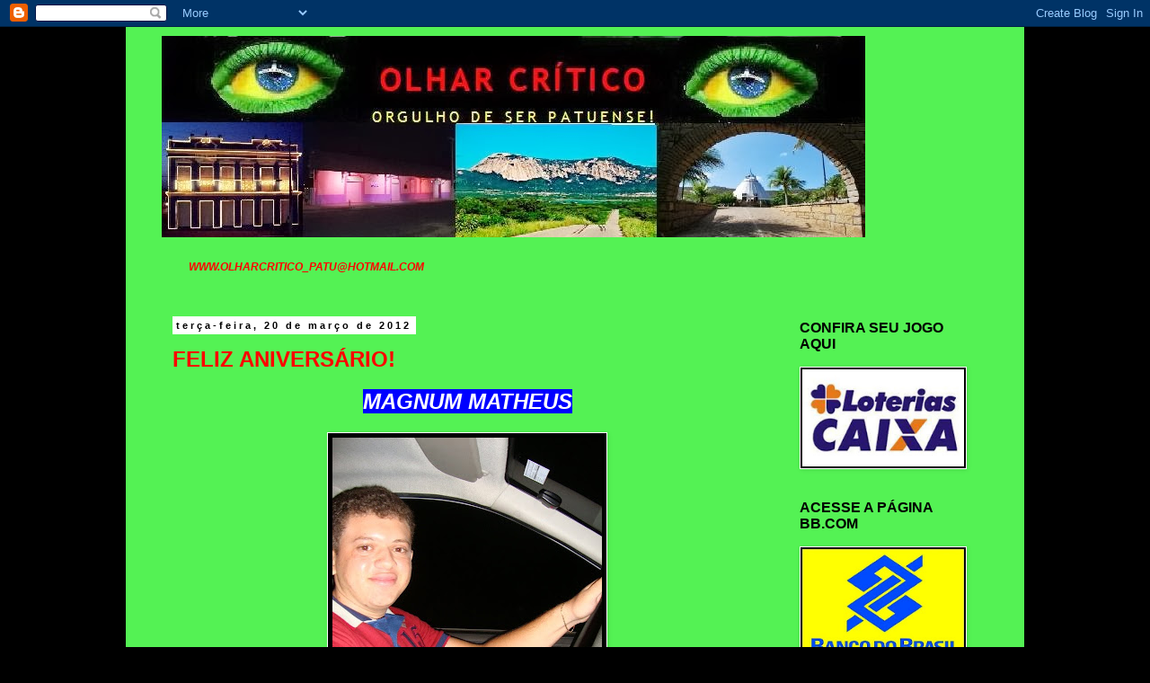

--- FILE ---
content_type: text/html; charset=UTF-8
request_url: https://olharcritico-patu.blogspot.com/2012/03/feliz-aniversario_20.html
body_size: 14388
content:
<!DOCTYPE html>
<html class='v2' dir='ltr' lang='pt-BR'>
<head>
<link href='https://www.blogger.com/static/v1/widgets/335934321-css_bundle_v2.css' rel='stylesheet' type='text/css'/>
<meta content='width=1100' name='viewport'/>
<meta content='text/html; charset=UTF-8' http-equiv='Content-Type'/>
<meta content='blogger' name='generator'/>
<link href='https://olharcritico-patu.blogspot.com/favicon.ico' rel='icon' type='image/x-icon'/>
<link href='http://olharcritico-patu.blogspot.com/2012/03/feliz-aniversario_20.html' rel='canonical'/>
<link rel="alternate" type="application/atom+xml" title="OLHAR CRÍTICO - Atom" href="https://olharcritico-patu.blogspot.com/feeds/posts/default" />
<link rel="alternate" type="application/rss+xml" title="OLHAR CRÍTICO - RSS" href="https://olharcritico-patu.blogspot.com/feeds/posts/default?alt=rss" />
<link rel="service.post" type="application/atom+xml" title="OLHAR CRÍTICO - Atom" href="https://www.blogger.com/feeds/3355490731839242070/posts/default" />

<link rel="alternate" type="application/atom+xml" title="OLHAR CRÍTICO - Atom" href="https://olharcritico-patu.blogspot.com/feeds/9165787620677484372/comments/default" />
<!--Can't find substitution for tag [blog.ieCssRetrofitLinks]-->
<link href='https://blogger.googleusercontent.com/img/b/R29vZ2xl/AVvXsEjQZECtDsXIkZxuUxqXGKZXxZ_TCdiE8dht729dqMsQIGzAvBHYYlNsfUhburAbHvSpxwpz1mG03_1Cr-jboC5JVQZrwb-3UnqbTk7D7fgEsfqHGKgwcPcedV5EDhABnmOkdjMGPzwbEPLM/s400/magnum1.jpg' rel='image_src'/>
<meta content='http://olharcritico-patu.blogspot.com/2012/03/feliz-aniversario_20.html' property='og:url'/>
<meta content='FELIZ ANIVERSÁRIO!' property='og:title'/>
<meta content='MAGNUM MATHEUS﻿   PARABÉNS!  ' property='og:description'/>
<meta content='https://blogger.googleusercontent.com/img/b/R29vZ2xl/AVvXsEjQZECtDsXIkZxuUxqXGKZXxZ_TCdiE8dht729dqMsQIGzAvBHYYlNsfUhburAbHvSpxwpz1mG03_1Cr-jboC5JVQZrwb-3UnqbTk7D7fgEsfqHGKgwcPcedV5EDhABnmOkdjMGPzwbEPLM/w1200-h630-p-k-no-nu/magnum1.jpg' property='og:image'/>
<title>OLHAR CRÍTICO: FELIZ ANIVERSÁRIO!</title>
<style id='page-skin-1' type='text/css'><!--
/*
-----------------------------------------------
Blogger Template Style
Name:     Simple
Designer: Blogger
URL:      www.blogger.com
----------------------------------------------- */
/* Content
----------------------------------------------- */
body {
font: normal normal 12px 'Trebuchet MS', Trebuchet, Verdana, sans-serif;
color: #ff0000;
background: #000000 none repeat scroll top left;
padding: 0 0 0 0;
}
html body .region-inner {
min-width: 0;
max-width: 100%;
width: auto;
}
h2 {
font-size: 22px;
}
a:link {
text-decoration:none;
color: #000000;
}
a:visited {
text-decoration:none;
color: #888888;
}
a:hover {
text-decoration:underline;
color: #33aaff;
}
.body-fauxcolumn-outer .fauxcolumn-inner {
background: transparent none repeat scroll top left;
_background-image: none;
}
.body-fauxcolumn-outer .cap-top {
position: absolute;
z-index: 1;
height: 400px;
width: 100%;
}
.body-fauxcolumn-outer .cap-top .cap-left {
width: 100%;
background: transparent none repeat-x scroll top left;
_background-image: none;
}
.content-outer {
-moz-box-shadow: 0 0 0 rgba(0, 0, 0, .15);
-webkit-box-shadow: 0 0 0 rgba(0, 0, 0, .15);
-goog-ms-box-shadow: 0 0 0 #333333;
box-shadow: 0 0 0 rgba(0, 0, 0, .15);
margin-bottom: 1px;
}
.content-inner {
padding: 10px 40px;
}
.content-inner {
background-color: #54f254;
}
/* Header
----------------------------------------------- */
.header-outer {
background: transparent none repeat-x scroll 0 -400px;
_background-image: none;
}
.Header h1 {
font: normal normal 40px 'Trebuchet MS',Trebuchet,Verdana,sans-serif;
color: #ff0000;
text-shadow: 0 0 0 rgba(0, 0, 0, .2);
}
.Header h1 a {
color: #ff0000;
}
.Header .description {
font-size: 18px;
color: #000000;
}
.header-inner .Header .titlewrapper {
padding: 22px 0;
}
.header-inner .Header .descriptionwrapper {
padding: 0 0;
}
/* Tabs
----------------------------------------------- */
.tabs-inner .section:first-child {
border-top: 0 solid #dddddd;
}
.tabs-inner .section:first-child ul {
margin-top: -1px;
border-top: 1px solid #dddddd;
border-left: 1px solid #dddddd;
border-right: 1px solid #dddddd;
}
.tabs-inner .widget ul {
background: transparent none repeat-x scroll 0 -800px;
_background-image: none;
border-bottom: 1px solid #dddddd;
margin-top: 0;
margin-left: -30px;
margin-right: -30px;
}
.tabs-inner .widget li a {
display: inline-block;
padding: .6em 1em;
font: normal normal 12px 'Trebuchet MS', Trebuchet, Verdana, sans-serif;
color: #f27171;
border-left: 1px solid #54f254;
border-right: 1px solid #dddddd;
}
.tabs-inner .widget li:first-child a {
border-left: none;
}
.tabs-inner .widget li.selected a, .tabs-inner .widget li a:hover {
color: #000000;
background-color: #eeeeee;
text-decoration: none;
}
/* Columns
----------------------------------------------- */
.main-outer {
border-top: 0 solid transparent;
}
.fauxcolumn-left-outer .fauxcolumn-inner {
border-right: 1px solid transparent;
}
.fauxcolumn-right-outer .fauxcolumn-inner {
border-left: 1px solid transparent;
}
/* Headings
----------------------------------------------- */
div.widget > h2,
div.widget h2.title {
margin: 0 0 1em 0;
font: normal bold 16px 'Trebuchet MS',Trebuchet,Verdana,sans-serif;
color: #000000;
}
/* Widgets
----------------------------------------------- */
.widget .zippy {
color: #ff0000;
text-shadow: 2px 2px 1px rgba(0, 0, 0, .1);
}
.widget .popular-posts ul {
list-style: none;
}
/* Posts
----------------------------------------------- */
h2.date-header {
font: normal bold 11px Arial, Tahoma, Helvetica, FreeSans, sans-serif;
}
.date-header span {
background-color: #ffffff;
color: #000000;
padding: 0.4em;
letter-spacing: 3px;
margin: inherit;
}
.main-inner {
padding-top: 35px;
padding-bottom: 65px;
}
.main-inner .column-center-inner {
padding: 0 0;
}
.main-inner .column-center-inner .section {
margin: 0 1em;
}
.post {
margin: 0 0 45px 0;
}
h3.post-title, .comments h4 {
font: normal bold 24px Verdana, Geneva, sans-serif;
margin: .75em 0 0;
}
.post-body {
font-size: 110%;
line-height: 1.4;
position: relative;
}
.post-body img, .post-body .tr-caption-container, .Profile img, .Image img,
.BlogList .item-thumbnail img {
padding: 2px;
background: #000000;
border: 1px solid #ffffff;
-moz-box-shadow: 1px 1px 5px rgba(0, 0, 0, .1);
-webkit-box-shadow: 1px 1px 5px rgba(0, 0, 0, .1);
box-shadow: 1px 1px 5px rgba(0, 0, 0, .1);
}
.post-body img, .post-body .tr-caption-container {
padding: 5px;
}
.post-body .tr-caption-container {
color: #000000;
}
.post-body .tr-caption-container img {
padding: 0;
background: transparent;
border: none;
-moz-box-shadow: 0 0 0 rgba(0, 0, 0, .1);
-webkit-box-shadow: 0 0 0 rgba(0, 0, 0, .1);
box-shadow: 0 0 0 rgba(0, 0, 0, .1);
}
.post-header {
margin: 0 0 1.5em;
line-height: 1.6;
font-size: 90%;
}
.post-footer {
margin: 20px -2px 0;
padding: 5px 10px;
color: #000000;
background-color: #eeeeee;
border-bottom: 1px solid #5421bb;
line-height: 1.6;
font-size: 90%;
}
#comments .comment-author {
padding-top: 1.5em;
border-top: 1px solid transparent;
background-position: 0 1.5em;
}
#comments .comment-author:first-child {
padding-top: 0;
border-top: none;
}
.avatar-image-container {
margin: .2em 0 0;
}
#comments .avatar-image-container img {
border: 1px solid #ffffff;
}
/* Comments
----------------------------------------------- */
.comments .comments-content .icon.blog-author {
background-repeat: no-repeat;
background-image: url([data-uri]);
}
.comments .comments-content .loadmore a {
border-top: 1px solid #ff0000;
border-bottom: 1px solid #ff0000;
}
.comments .comment-thread.inline-thread {
background-color: #eeeeee;
}
.comments .continue {
border-top: 2px solid #ff0000;
}
/* Accents
---------------------------------------------- */
.section-columns td.columns-cell {
border-left: 1px solid transparent;
}
.blog-pager {
background: transparent url(//www.blogblog.com/1kt/simple/paging_dot.png) repeat-x scroll top center;
}
.blog-pager-older-link, .home-link,
.blog-pager-newer-link {
background-color: #54f254;
padding: 5px;
}
.footer-outer {
border-top: 1px dashed #bbbbbb;
}
/* Mobile
----------------------------------------------- */
body.mobile  {
background-size: auto;
}
.mobile .body-fauxcolumn-outer {
background: transparent none repeat scroll top left;
}
.mobile .body-fauxcolumn-outer .cap-top {
background-size: 100% auto;
}
.mobile .content-outer {
-webkit-box-shadow: 0 0 3px rgba(0, 0, 0, .15);
box-shadow: 0 0 3px rgba(0, 0, 0, .15);
}
.mobile .tabs-inner .widget ul {
margin-left: 0;
margin-right: 0;
}
.mobile .post {
margin: 0;
}
.mobile .main-inner .column-center-inner .section {
margin: 0;
}
.mobile .date-header span {
padding: 0.1em 10px;
margin: 0 -10px;
}
.mobile h3.post-title {
margin: 0;
}
.mobile .blog-pager {
background: transparent none no-repeat scroll top center;
}
.mobile .footer-outer {
border-top: none;
}
.mobile .main-inner, .mobile .footer-inner {
background-color: #54f254;
}
.mobile-index-contents {
color: #ff0000;
}
.mobile-link-button {
background-color: #000000;
}
.mobile-link-button a:link, .mobile-link-button a:visited {
color: #ffffff;
}
.mobile .tabs-inner .section:first-child {
border-top: none;
}
.mobile .tabs-inner .PageList .widget-content {
background-color: #eeeeee;
color: #000000;
border-top: 1px solid #dddddd;
border-bottom: 1px solid #dddddd;
}
.mobile .tabs-inner .PageList .widget-content .pagelist-arrow {
border-left: 1px solid #dddddd;
}

--></style>
<style id='template-skin-1' type='text/css'><!--
body {
min-width: 1000px;
}
.content-outer, .content-fauxcolumn-outer, .region-inner {
min-width: 1000px;
max-width: 1000px;
_width: 1000px;
}
.main-inner .columns {
padding-left: 0px;
padding-right: 240px;
}
.main-inner .fauxcolumn-center-outer {
left: 0px;
right: 240px;
/* IE6 does not respect left and right together */
_width: expression(this.parentNode.offsetWidth -
parseInt("0px") -
parseInt("240px") + 'px');
}
.main-inner .fauxcolumn-left-outer {
width: 0px;
}
.main-inner .fauxcolumn-right-outer {
width: 240px;
}
.main-inner .column-left-outer {
width: 0px;
right: 100%;
margin-left: -0px;
}
.main-inner .column-right-outer {
width: 240px;
margin-right: -240px;
}
#layout {
min-width: 0;
}
#layout .content-outer {
min-width: 0;
width: 800px;
}
#layout .region-inner {
min-width: 0;
width: auto;
}
body#layout div.add_widget {
padding: 8px;
}
body#layout div.add_widget a {
margin-left: 32px;
}
--></style>
<link href='https://www.blogger.com/dyn-css/authorization.css?targetBlogID=3355490731839242070&amp;zx=ecbc3f8a-e4fe-4c34-a2d7-37addf76aa35' media='none' onload='if(media!=&#39;all&#39;)media=&#39;all&#39;' rel='stylesheet'/><noscript><link href='https://www.blogger.com/dyn-css/authorization.css?targetBlogID=3355490731839242070&amp;zx=ecbc3f8a-e4fe-4c34-a2d7-37addf76aa35' rel='stylesheet'/></noscript>
<meta name='google-adsense-platform-account' content='ca-host-pub-1556223355139109'/>
<meta name='google-adsense-platform-domain' content='blogspot.com'/>

</head>
<body class='loading variant-simplysimple'>
<div class='navbar section' id='navbar' name='Navbar'><div class='widget Navbar' data-version='1' id='Navbar1'><script type="text/javascript">
    function setAttributeOnload(object, attribute, val) {
      if(window.addEventListener) {
        window.addEventListener('load',
          function(){ object[attribute] = val; }, false);
      } else {
        window.attachEvent('onload', function(){ object[attribute] = val; });
      }
    }
  </script>
<div id="navbar-iframe-container"></div>
<script type="text/javascript" src="https://apis.google.com/js/platform.js"></script>
<script type="text/javascript">
      gapi.load("gapi.iframes:gapi.iframes.style.bubble", function() {
        if (gapi.iframes && gapi.iframes.getContext) {
          gapi.iframes.getContext().openChild({
              url: 'https://www.blogger.com/navbar/3355490731839242070?po\x3d9165787620677484372\x26origin\x3dhttps://olharcritico-patu.blogspot.com',
              where: document.getElementById("navbar-iframe-container"),
              id: "navbar-iframe"
          });
        }
      });
    </script><script type="text/javascript">
(function() {
var script = document.createElement('script');
script.type = 'text/javascript';
script.src = '//pagead2.googlesyndication.com/pagead/js/google_top_exp.js';
var head = document.getElementsByTagName('head')[0];
if (head) {
head.appendChild(script);
}})();
</script>
</div></div>
<div class='body-fauxcolumns'>
<div class='fauxcolumn-outer body-fauxcolumn-outer'>
<div class='cap-top'>
<div class='cap-left'></div>
<div class='cap-right'></div>
</div>
<div class='fauxborder-left'>
<div class='fauxborder-right'></div>
<div class='fauxcolumn-inner'>
</div>
</div>
<div class='cap-bottom'>
<div class='cap-left'></div>
<div class='cap-right'></div>
</div>
</div>
</div>
<div class='content'>
<div class='content-fauxcolumns'>
<div class='fauxcolumn-outer content-fauxcolumn-outer'>
<div class='cap-top'>
<div class='cap-left'></div>
<div class='cap-right'></div>
</div>
<div class='fauxborder-left'>
<div class='fauxborder-right'></div>
<div class='fauxcolumn-inner'>
</div>
</div>
<div class='cap-bottom'>
<div class='cap-left'></div>
<div class='cap-right'></div>
</div>
</div>
</div>
<div class='content-outer'>
<div class='content-cap-top cap-top'>
<div class='cap-left'></div>
<div class='cap-right'></div>
</div>
<div class='fauxborder-left content-fauxborder-left'>
<div class='fauxborder-right content-fauxborder-right'></div>
<div class='content-inner'>
<header>
<div class='header-outer'>
<div class='header-cap-top cap-top'>
<div class='cap-left'></div>
<div class='cap-right'></div>
</div>
<div class='fauxborder-left header-fauxborder-left'>
<div class='fauxborder-right header-fauxborder-right'></div>
<div class='region-inner header-inner'>
<div class='header section' id='header' name='Cabeçalho'><div class='widget Header' data-version='1' id='Header1'>
<div id='header-inner'>
<a href='https://olharcritico-patu.blogspot.com/' style='display: block'>
<img alt='OLHAR CRÍTICO' height='224px; ' id='Header1_headerimg' src='https://blogger.googleusercontent.com/img/b/R29vZ2xl/AVvXsEg_rkXxVtO7hr2CFaHbnlGn0F7XZPk4oO5vsggsOMb2llQc5FtrvHss28NEBL5phVYVQbpDm_CiMncuGdluICbArafeMqvTgfazSWOk9GdqRHToWFVX_lvMxRvtTOREe47HV1aTk7IybAM/s1600/ADUTORA1.jpg' style='display: block' width='783px; '/>
</a>
<div class='descriptionwrapper'>
<p class='description'><span>
</span></p>
</div>
</div>
</div></div>
</div>
</div>
<div class='header-cap-bottom cap-bottom'>
<div class='cap-left'></div>
<div class='cap-right'></div>
</div>
</div>
</header>
<div class='tabs-outer'>
<div class='tabs-cap-top cap-top'>
<div class='cap-left'></div>
<div class='cap-right'></div>
</div>
<div class='fauxborder-left tabs-fauxborder-left'>
<div class='fauxborder-right tabs-fauxborder-right'></div>
<div class='region-inner tabs-inner'>
<div class='tabs section' id='crosscol' name='Entre colunas'><div class='widget Text' data-version='1' id='Text2'>
<h2 class='title'>CONTATO:</h2>
<div class='widget-content'>
<a href="http://www.OLHARCRITICO_PATU@hotmail.com/"><strong><span style="color:#ff0000;"><em>WWW.OLHARCRITICO_PATU@HOTMAIL.COM</em></span></strong></a><br/><br/>
</div>
<div class='clear'></div>
</div></div>
<div class='tabs no-items section' id='crosscol-overflow' name='Cross-Column 2'></div>
</div>
</div>
<div class='tabs-cap-bottom cap-bottom'>
<div class='cap-left'></div>
<div class='cap-right'></div>
</div>
</div>
<div class='main-outer'>
<div class='main-cap-top cap-top'>
<div class='cap-left'></div>
<div class='cap-right'></div>
</div>
<div class='fauxborder-left main-fauxborder-left'>
<div class='fauxborder-right main-fauxborder-right'></div>
<div class='region-inner main-inner'>
<div class='columns fauxcolumns'>
<div class='fauxcolumn-outer fauxcolumn-center-outer'>
<div class='cap-top'>
<div class='cap-left'></div>
<div class='cap-right'></div>
</div>
<div class='fauxborder-left'>
<div class='fauxborder-right'></div>
<div class='fauxcolumn-inner'>
</div>
</div>
<div class='cap-bottom'>
<div class='cap-left'></div>
<div class='cap-right'></div>
</div>
</div>
<div class='fauxcolumn-outer fauxcolumn-left-outer'>
<div class='cap-top'>
<div class='cap-left'></div>
<div class='cap-right'></div>
</div>
<div class='fauxborder-left'>
<div class='fauxborder-right'></div>
<div class='fauxcolumn-inner'>
</div>
</div>
<div class='cap-bottom'>
<div class='cap-left'></div>
<div class='cap-right'></div>
</div>
</div>
<div class='fauxcolumn-outer fauxcolumn-right-outer'>
<div class='cap-top'>
<div class='cap-left'></div>
<div class='cap-right'></div>
</div>
<div class='fauxborder-left'>
<div class='fauxborder-right'></div>
<div class='fauxcolumn-inner'>
</div>
</div>
<div class='cap-bottom'>
<div class='cap-left'></div>
<div class='cap-right'></div>
</div>
</div>
<!-- corrects IE6 width calculation -->
<div class='columns-inner'>
<div class='column-center-outer'>
<div class='column-center-inner'>
<div class='main section' id='main' name='Principal'><div class='widget Blog' data-version='1' id='Blog1'>
<div class='blog-posts hfeed'>

          <div class="date-outer">
        
<h2 class='date-header'><span>terça-feira, 20 de março de 2012</span></h2>

          <div class="date-posts">
        
<div class='post-outer'>
<div class='post hentry uncustomized-post-template' itemprop='blogPost' itemscope='itemscope' itemtype='http://schema.org/BlogPosting'>
<meta content='https://blogger.googleusercontent.com/img/b/R29vZ2xl/AVvXsEjQZECtDsXIkZxuUxqXGKZXxZ_TCdiE8dht729dqMsQIGzAvBHYYlNsfUhburAbHvSpxwpz1mG03_1Cr-jboC5JVQZrwb-3UnqbTk7D7fgEsfqHGKgwcPcedV5EDhABnmOkdjMGPzwbEPLM/s400/magnum1.jpg' itemprop='image_url'/>
<meta content='3355490731839242070' itemprop='blogId'/>
<meta content='9165787620677484372' itemprop='postId'/>
<a name='9165787620677484372'></a>
<h3 class='post-title entry-title' itemprop='name'>
FELIZ ANIVERSÁRIO!
</h3>
<div class='post-header'>
<div class='post-header-line-1'></div>
</div>
<div class='post-body entry-content' id='post-body-9165787620677484372' itemprop='description articleBody'>
<div align="center"><strong><span style="background-color: blue; color: white; font-size: x-large;"><em>MAGNUM MATHEUS&#65279;</em></span></strong></div><div align="center"><br />
</div><div class="separator" style="clear: both; text-align: center;"><a href="https://blogger.googleusercontent.com/img/b/R29vZ2xl/AVvXsEjQZECtDsXIkZxuUxqXGKZXxZ_TCdiE8dht729dqMsQIGzAvBHYYlNsfUhburAbHvSpxwpz1mG03_1Cr-jboC5JVQZrwb-3UnqbTk7D7fgEsfqHGKgwcPcedV5EDhABnmOkdjMGPzwbEPLM/s1600/magnum1.jpg" imageanchor="1" style="margin-left: 1em; margin-right: 1em;"><img aea="true" border="0" height="400px" src="https://blogger.googleusercontent.com/img/b/R29vZ2xl/AVvXsEjQZECtDsXIkZxuUxqXGKZXxZ_TCdiE8dht729dqMsQIGzAvBHYYlNsfUhburAbHvSpxwpz1mG03_1Cr-jboC5JVQZrwb-3UnqbTk7D7fgEsfqHGKgwcPcedV5EDhABnmOkdjMGPzwbEPLM/s400/magnum1.jpg" width="300px" /></a></div><div class="separator" style="clear: both; text-align: center;"><br />
</div><div class="separator" style="clear: both; text-align: center;"><strong><span style="background-color: blue; color: white; font-size: x-large;"><em>PARABÉNS!</em></span></strong></div><div align="center"><br />
</div>
<div style='clear: both;'></div>
</div>
<div class='post-footer'>
<div class='post-footer-line post-footer-line-1'>
<span class='post-author vcard'>
Postado por
<span class='fn' itemprop='author' itemscope='itemscope' itemtype='http://schema.org/Person'>
<meta content='https://www.blogger.com/profile/11569669588714886027' itemprop='url'/>
<a class='g-profile' href='https://www.blogger.com/profile/11569669588714886027' rel='author' title='author profile'>
<span itemprop='name'>Olhar Critico</span>
</a>
</span>
</span>
<span class='post-timestamp'>
às
<meta content='http://olharcritico-patu.blogspot.com/2012/03/feliz-aniversario_20.html' itemprop='url'/>
<a class='timestamp-link' href='https://olharcritico-patu.blogspot.com/2012/03/feliz-aniversario_20.html' rel='bookmark' title='permanent link'><abbr class='published' itemprop='datePublished' title='2012-03-20T00:03:00-03:00'>00:03</abbr></a>
</span>
<span class='post-comment-link'>
</span>
<span class='post-icons'>
<span class='item-control blog-admin pid-450965928'>
<a href='https://www.blogger.com/post-edit.g?blogID=3355490731839242070&postID=9165787620677484372&from=pencil' title='Editar post'>
<img alt='' class='icon-action' height='18' src='https://resources.blogblog.com/img/icon18_edit_allbkg.gif' width='18'/>
</a>
</span>
</span>
<div class='post-share-buttons goog-inline-block'>
<a class='goog-inline-block share-button sb-email' href='https://www.blogger.com/share-post.g?blogID=3355490731839242070&postID=9165787620677484372&target=email' target='_blank' title='Enviar por e-mail'><span class='share-button-link-text'>Enviar por e-mail</span></a><a class='goog-inline-block share-button sb-blog' href='https://www.blogger.com/share-post.g?blogID=3355490731839242070&postID=9165787620677484372&target=blog' onclick='window.open(this.href, "_blank", "height=270,width=475"); return false;' target='_blank' title='Postar no blog!'><span class='share-button-link-text'>Postar no blog!</span></a><a class='goog-inline-block share-button sb-twitter' href='https://www.blogger.com/share-post.g?blogID=3355490731839242070&postID=9165787620677484372&target=twitter' target='_blank' title='Compartilhar no X'><span class='share-button-link-text'>Compartilhar no X</span></a><a class='goog-inline-block share-button sb-facebook' href='https://www.blogger.com/share-post.g?blogID=3355490731839242070&postID=9165787620677484372&target=facebook' onclick='window.open(this.href, "_blank", "height=430,width=640"); return false;' target='_blank' title='Compartilhar no Facebook'><span class='share-button-link-text'>Compartilhar no Facebook</span></a><a class='goog-inline-block share-button sb-pinterest' href='https://www.blogger.com/share-post.g?blogID=3355490731839242070&postID=9165787620677484372&target=pinterest' target='_blank' title='Compartilhar com o Pinterest'><span class='share-button-link-text'>Compartilhar com o Pinterest</span></a>
</div>
</div>
<div class='post-footer-line post-footer-line-2'>
<span class='post-labels'>
</span>
</div>
<div class='post-footer-line post-footer-line-3'>
<span class='post-location'>
</span>
</div>
</div>
</div>
<div class='comments' id='comments'>
<a name='comments'></a>
<h4>Nenhum comentário:</h4>
<div id='Blog1_comments-block-wrapper'>
<dl class='avatar-comment-indent' id='comments-block'>
</dl>
</div>
<p class='comment-footer'>
<div class='comment-form'>
<a name='comment-form'></a>
<h4 id='comment-post-message'>Postar um comentário</h4>
<p>
</p>
<a href='https://www.blogger.com/comment/frame/3355490731839242070?po=9165787620677484372&hl=pt-BR&saa=85391&origin=https://olharcritico-patu.blogspot.com' id='comment-editor-src'></a>
<iframe allowtransparency='true' class='blogger-iframe-colorize blogger-comment-from-post' frameborder='0' height='410px' id='comment-editor' name='comment-editor' src='' width='100%'></iframe>
<script src='https://www.blogger.com/static/v1/jsbin/2830521187-comment_from_post_iframe.js' type='text/javascript'></script>
<script type='text/javascript'>
      BLOG_CMT_createIframe('https://www.blogger.com/rpc_relay.html');
    </script>
</div>
</p>
</div>
</div>

        </div></div>
      
</div>
<div class='blog-pager' id='blog-pager'>
<span id='blog-pager-newer-link'>
<a class='blog-pager-newer-link' href='https://olharcritico-patu.blogspot.com/2012/03/comentario-enviado-por-maria-helena.html' id='Blog1_blog-pager-newer-link' title='Postagem mais recente'>Postagem mais recente</a>
</span>
<span id='blog-pager-older-link'>
<a class='blog-pager-older-link' href='https://olharcritico-patu.blogspot.com/2012/03/para-refletir_19.html' id='Blog1_blog-pager-older-link' title='Postagem mais antiga'>Postagem mais antiga</a>
</span>
<a class='home-link' href='https://olharcritico-patu.blogspot.com/'>Página inicial</a>
</div>
<div class='clear'></div>
<div class='post-feeds'>
<div class='feed-links'>
Assinar:
<a class='feed-link' href='https://olharcritico-patu.blogspot.com/feeds/9165787620677484372/comments/default' target='_blank' type='application/atom+xml'>Postar comentários (Atom)</a>
</div>
</div>
</div></div>
</div>
</div>
<div class='column-left-outer'>
<div class='column-left-inner'>
<aside>
</aside>
</div>
</div>
<div class='column-right-outer'>
<div class='column-right-inner'>
<aside>
<div class='sidebar section' id='sidebar-right-1'><div class='widget Image' data-version='1' id='Image9'>
<h2>CONFIRA SEU JOGO AQUI</h2>
<div class='widget-content'>
<a href='http://www1.caixa.gov.br/loterias/loterias/ultimos_resultados.asp'>
<img alt='CONFIRA SEU JOGO AQUI' height='108' id='Image9_img' src='https://blogger.googleusercontent.com/img/b/R29vZ2xl/AVvXsEjkjUBXx7vlSanM3NhTmWllWZn0esvX6r-KtJlCuO7lbK2gb7YV0BuWMg7u2DFfKdtkYPTyIGbDKstTXEeoS1bRCUbyF5vvFdV03Er006X4E4I9UiivULTfgjtWL21XVyiRcfvTapl9chM/s240/LOTeRICAS-GOIaNIA-APARECIDA-E-INTERIOR.jpg' width='180'/>
</a>
<br/>
</div>
<div class='clear'></div>
</div><div class='widget Image' data-version='1' id='Image11'>
<h2>ACESSE A PÁGINA BB.COM</h2>
<div class='widget-content'>
<a href='http://www.bb.com.br/portalbb/page3,111,4128,13,0,1,3.bb?codigoNoticia=445&codigoMenu=786'>
<img alt='ACESSE A PÁGINA BB.COM' height='124' id='Image11_img' src='https://blogger.googleusercontent.com/img/b/R29vZ2xl/AVvXsEiRG6YjceBrDyacg4gzimJOyZMLDBnEDZfKIcTVJAmTB9t8GG1Jfq76GTWLkmn8B3lWRDLFUB18I8BuTTqe6QwhoB8wTwUD8I_bnqDRzXZhmJ740-HO2Fl7_-Bbj0D3BMs6LRf67B01M9E/s220/bb1.jpg' width='180'/>
</a>
<br/>
</div>
<div class='clear'></div>
</div><div class='widget Followers' data-version='1' id='Followers1'>
<h2 class='title'>Seguidores</h2>
<div class='widget-content'>
<div id='Followers1-wrapper'>
<div style='margin-right:2px;'>
<div><script type="text/javascript" src="https://apis.google.com/js/platform.js"></script>
<div id="followers-iframe-container"></div>
<script type="text/javascript">
    window.followersIframe = null;
    function followersIframeOpen(url) {
      gapi.load("gapi.iframes", function() {
        if (gapi.iframes && gapi.iframes.getContext) {
          window.followersIframe = gapi.iframes.getContext().openChild({
            url: url,
            where: document.getElementById("followers-iframe-container"),
            messageHandlersFilter: gapi.iframes.CROSS_ORIGIN_IFRAMES_FILTER,
            messageHandlers: {
              '_ready': function(obj) {
                window.followersIframe.getIframeEl().height = obj.height;
              },
              'reset': function() {
                window.followersIframe.close();
                followersIframeOpen("https://www.blogger.com/followers/frame/3355490731839242070?colors\x3dCgt0cmFuc3BhcmVudBILdHJhbnNwYXJlbnQaByNmZjAwMDAiByMwMDAwMDAqByM1NGYyNTQyByMwMDAwMDA6ByNmZjAwMDBCByMwMDAwMDBKByNmZjAwMDBSByMwMDAwMDBaC3RyYW5zcGFyZW50\x26pageSize\x3d21\x26hl\x3dpt-BR\x26origin\x3dhttps://olharcritico-patu.blogspot.com");
              },
              'open': function(url) {
                window.followersIframe.close();
                followersIframeOpen(url);
              }
            }
          });
        }
      });
    }
    followersIframeOpen("https://www.blogger.com/followers/frame/3355490731839242070?colors\x3dCgt0cmFuc3BhcmVudBILdHJhbnNwYXJlbnQaByNmZjAwMDAiByMwMDAwMDAqByM1NGYyNTQyByMwMDAwMDA6ByNmZjAwMDBCByMwMDAwMDBKByNmZjAwMDBSByMwMDAwMDBaC3RyYW5zcGFyZW50\x26pageSize\x3d21\x26hl\x3dpt-BR\x26origin\x3dhttps://olharcritico-patu.blogspot.com");
  </script></div>
</div>
</div>
<div class='clear'></div>
</div>
</div><div class='widget HTML' data-version='1' id='HTML2'>
<h2 class='title'>VISITANTES ONLINE</h2>
<div class='widget-content'>
<!-- INICIO CONTADOR -->
<a href='http://www.blogutils.net/olct/' id='lnolt_' target='_blank' style='font-size:12px;text-decoration:none;color:red'>
<script language="javascript" src="//blogutils.net/olct/online.php?site=www.olharcritico_patu.blogspot.c&amp;interval=600"></script></a><a href='http://www.blogutils.net/' target='_blank' style='font-size:12px;text-decoration:none;color:red'> online</a>
<!-- FIM CONTADOR -->
</div>
<div class='clear'></div>
</div><div class='widget BlogList' data-version='1' id='BlogList1'>
<h2 class='title'>ESTOU SEGUINDO</h2>
<div class='widget-content'>
<div class='blog-list-container' id='BlogList1_container'>
<ul id='BlogList1_blogs'>
<li style='display: block;'>
<div class='blog-icon'>
</div>
<div class='blog-content'>
<div class='blog-title'>
<a href='https://omessiense.blogspot.com/' target='_blank'>
                    O Messiense</a>
</div>
<div class='item-content'>
</div>
</div>
<div style='clear: both;'></div>
</li>
<li style='display: block;'>
<div class='blog-icon'>
</div>
<div class='blog-content'>
<div class='blog-title'>
<a href='https://aluisiodutra.blogspot.com/' target='_blank'>
A Folha Patuense</a>
</div>
<div class='item-content'>
</div>
</div>
<div style='clear: both;'></div>
</li>
<li style='display: block;'>
<div class='blog-icon'>
</div>
<div class='blog-content'>
<div class='blog-title'>
<a href='http://www.patucidadeturistica.com/' target='_blank'>
PATU CIDADE TURÍSTICA</a>
</div>
<div class='item-content'>
</div>
</div>
<div style='clear: both;'></div>
</li>
<li style='display: block;'>
<div class='blog-icon'>
</div>
<div class='blog-content'>
<div class='blog-title'>
<a href='http://www.sertaocaboclo.com.br/' target='_blank'>
Sertão Caboclo na rima e no repente</a>
</div>
<div class='item-content'>
</div>
</div>
<div style='clear: both;'></div>
</li>
<li style='display: block;'>
<div class='blog-icon'>
</div>
<div class='blog-content'>
<div class='blog-title'>
<a href='https://patu.rn.gov.br' target='_blank'>
Prefeitura de Patu</a>
</div>
<div class='item-content'>
</div>
</div>
<div style='clear: both;'></div>
</li>
<li style='display: block;'>
<div class='blog-icon'>
</div>
<div class='blog-content'>
<div class='blog-title'>
<a href='http://www.raimundinhoduarte.com/' target='_blank'>
Blog Raimundinho Duarte</a>
</div>
<div class='item-content'>
</div>
</div>
<div style='clear: both;'></div>
</li>
<li style='display: block;'>
<div class='blog-icon'>
</div>
<div class='blog-content'>
<div class='blog-title'>
<a href='http://capuern.blogspot.com/' target='_blank'>
Campus Avançado de Patu / UERN</a>
</div>
<div class='item-content'>
</div>
</div>
<div style='clear: both;'></div>
</li>
<li style='display: block;'>
<div class='blog-icon'>
</div>
<div class='blog-content'>
<div class='blog-title'>
<a href='http://blog.patunews.com.br/' target='_blank'>
PatuNews</a>
</div>
<div class='item-content'>
</div>
</div>
<div style='clear: both;'></div>
</li>
<li style='display: block;'>
<div class='blog-icon'>
</div>
<div class='blog-content'>
<div class='blog-title'>
<a href='http://www.blogdocampelo.com/' target='_blank'>
Blog do Campelo</a>
</div>
<div class='item-content'>
</div>
</div>
<div style='clear: both;'></div>
</li>
<li style='display: block;'>
<div class='blog-icon'>
</div>
<div class='blog-content'>
<div class='blog-title'>
<a href='http://joceblogartecultura.blogspot.com/' target='_blank'>
Blog Joceilma Arte Cultural</a>
</div>
<div class='item-content'>
</div>
</div>
<div style='clear: both;'></div>
</li>
<li style='display: block;'>
<div class='blog-icon'>
</div>
<div class='blog-content'>
<div class='blog-title'>
<a href='http://comunicadorefectivo.blogspot.com/' target='_blank'>
COMUNICADOR EFECTIVO</a>
</div>
<div class='item-content'>
</div>
</div>
<div style='clear: both;'></div>
</li>
<li style='display: block;'>
<div class='blog-icon'>
</div>
<div class='blog-content'>
<div class='blog-title'>
<a href='http://www.santuariodolima.com.br/' target='_blank'>
Santuário Nossa Senhora dos Impossíveis - PATU/RN</a>
</div>
<div class='item-content'>
</div>
</div>
<div style='clear: both;'></div>
</li>
<li style='display: block;'>
<div class='blog-icon'>
</div>
<div class='blog-content'>
<div class='blog-title'>
<a href='http://www.novanesoliveira.com/' target='_blank'>
Novanês Oliveira</a>
</div>
<div class='item-content'>
</div>
</div>
<div style='clear: both;'></div>
</li>
<li style='display: block;'>
<div class='blog-icon'>
</div>
<div class='blog-content'>
<div class='blog-title'>
<a href='http://patuemfoco.blogspot.com/' target='_blank'>
Patu em Foco</a>
</div>
<div class='item-content'>
</div>
</div>
<div style='clear: both;'></div>
</li>
<li style='display: block;'>
<div class='blog-icon'>
</div>
<div class='blog-content'>
<div class='blog-title'>
<a href='http://www.marlioforte.com.br/' target='_blank'>
Márlio Forte</a>
</div>
<div class='item-content'>
</div>
</div>
<div style='clear: both;'></div>
</li>
<li style='display: block;'>
<div class='blog-icon'>
</div>
<div class='blog-content'>
<div class='blog-title'>
<a href='http://www.cmpatu.rn.gov.br/' target='_blank'>
Câmara Municipal de Patu - Página Inicial</a>
</div>
<div class='item-content'>
</div>
</div>
<div style='clear: both;'></div>
</li>
</ul>
<div class='clear'></div>
</div>
</div>
</div><div class='widget BlogArchive' data-version='1' id='BlogArchive1'>
<h2>Arquivo do blog</h2>
<div class='widget-content'>
<div id='ArchiveList'>
<div id='BlogArchive1_ArchiveList'>
<ul class='hierarchy'>
<li class='archivedate collapsed'>
<a class='toggle' href='javascript:void(0)'>
<span class='zippy'>

        &#9658;&#160;
      
</span>
</a>
<a class='post-count-link' href='https://olharcritico-patu.blogspot.com/2016/'>
2016
</a>
<span class='post-count' dir='ltr'>(65)</span>
<ul class='hierarchy'>
<li class='archivedate collapsed'>
<a class='toggle' href='javascript:void(0)'>
<span class='zippy'>

        &#9658;&#160;
      
</span>
</a>
<a class='post-count-link' href='https://olharcritico-patu.blogspot.com/2016/12/'>
dezembro
</a>
<span class='post-count' dir='ltr'>(5)</span>
</li>
</ul>
<ul class='hierarchy'>
<li class='archivedate collapsed'>
<a class='toggle' href='javascript:void(0)'>
<span class='zippy'>

        &#9658;&#160;
      
</span>
</a>
<a class='post-count-link' href='https://olharcritico-patu.blogspot.com/2016/11/'>
novembro
</a>
<span class='post-count' dir='ltr'>(3)</span>
</li>
</ul>
<ul class='hierarchy'>
<li class='archivedate collapsed'>
<a class='toggle' href='javascript:void(0)'>
<span class='zippy'>

        &#9658;&#160;
      
</span>
</a>
<a class='post-count-link' href='https://olharcritico-patu.blogspot.com/2016/09/'>
setembro
</a>
<span class='post-count' dir='ltr'>(1)</span>
</li>
</ul>
<ul class='hierarchy'>
<li class='archivedate collapsed'>
<a class='toggle' href='javascript:void(0)'>
<span class='zippy'>

        &#9658;&#160;
      
</span>
</a>
<a class='post-count-link' href='https://olharcritico-patu.blogspot.com/2016/08/'>
agosto
</a>
<span class='post-count' dir='ltr'>(1)</span>
</li>
</ul>
<ul class='hierarchy'>
<li class='archivedate collapsed'>
<a class='toggle' href='javascript:void(0)'>
<span class='zippy'>

        &#9658;&#160;
      
</span>
</a>
<a class='post-count-link' href='https://olharcritico-patu.blogspot.com/2016/07/'>
julho
</a>
<span class='post-count' dir='ltr'>(5)</span>
</li>
</ul>
<ul class='hierarchy'>
<li class='archivedate collapsed'>
<a class='toggle' href='javascript:void(0)'>
<span class='zippy'>

        &#9658;&#160;
      
</span>
</a>
<a class='post-count-link' href='https://olharcritico-patu.blogspot.com/2016/06/'>
junho
</a>
<span class='post-count' dir='ltr'>(6)</span>
</li>
</ul>
<ul class='hierarchy'>
<li class='archivedate collapsed'>
<a class='toggle' href='javascript:void(0)'>
<span class='zippy'>

        &#9658;&#160;
      
</span>
</a>
<a class='post-count-link' href='https://olharcritico-patu.blogspot.com/2016/05/'>
maio
</a>
<span class='post-count' dir='ltr'>(8)</span>
</li>
</ul>
<ul class='hierarchy'>
<li class='archivedate collapsed'>
<a class='toggle' href='javascript:void(0)'>
<span class='zippy'>

        &#9658;&#160;
      
</span>
</a>
<a class='post-count-link' href='https://olharcritico-patu.blogspot.com/2016/04/'>
abril
</a>
<span class='post-count' dir='ltr'>(4)</span>
</li>
</ul>
<ul class='hierarchy'>
<li class='archivedate collapsed'>
<a class='toggle' href='javascript:void(0)'>
<span class='zippy'>

        &#9658;&#160;
      
</span>
</a>
<a class='post-count-link' href='https://olharcritico-patu.blogspot.com/2016/03/'>
março
</a>
<span class='post-count' dir='ltr'>(11)</span>
</li>
</ul>
<ul class='hierarchy'>
<li class='archivedate collapsed'>
<a class='toggle' href='javascript:void(0)'>
<span class='zippy'>

        &#9658;&#160;
      
</span>
</a>
<a class='post-count-link' href='https://olharcritico-patu.blogspot.com/2016/02/'>
fevereiro
</a>
<span class='post-count' dir='ltr'>(13)</span>
</li>
</ul>
<ul class='hierarchy'>
<li class='archivedate collapsed'>
<a class='toggle' href='javascript:void(0)'>
<span class='zippy'>

        &#9658;&#160;
      
</span>
</a>
<a class='post-count-link' href='https://olharcritico-patu.blogspot.com/2016/01/'>
janeiro
</a>
<span class='post-count' dir='ltr'>(8)</span>
</li>
</ul>
</li>
</ul>
<ul class='hierarchy'>
<li class='archivedate collapsed'>
<a class='toggle' href='javascript:void(0)'>
<span class='zippy'>

        &#9658;&#160;
      
</span>
</a>
<a class='post-count-link' href='https://olharcritico-patu.blogspot.com/2015/'>
2015
</a>
<span class='post-count' dir='ltr'>(207)</span>
<ul class='hierarchy'>
<li class='archivedate collapsed'>
<a class='toggle' href='javascript:void(0)'>
<span class='zippy'>

        &#9658;&#160;
      
</span>
</a>
<a class='post-count-link' href='https://olharcritico-patu.blogspot.com/2015/12/'>
dezembro
</a>
<span class='post-count' dir='ltr'>(4)</span>
</li>
</ul>
<ul class='hierarchy'>
<li class='archivedate collapsed'>
<a class='toggle' href='javascript:void(0)'>
<span class='zippy'>

        &#9658;&#160;
      
</span>
</a>
<a class='post-count-link' href='https://olharcritico-patu.blogspot.com/2015/11/'>
novembro
</a>
<span class='post-count' dir='ltr'>(9)</span>
</li>
</ul>
<ul class='hierarchy'>
<li class='archivedate collapsed'>
<a class='toggle' href='javascript:void(0)'>
<span class='zippy'>

        &#9658;&#160;
      
</span>
</a>
<a class='post-count-link' href='https://olharcritico-patu.blogspot.com/2015/10/'>
outubro
</a>
<span class='post-count' dir='ltr'>(14)</span>
</li>
</ul>
<ul class='hierarchy'>
<li class='archivedate collapsed'>
<a class='toggle' href='javascript:void(0)'>
<span class='zippy'>

        &#9658;&#160;
      
</span>
</a>
<a class='post-count-link' href='https://olharcritico-patu.blogspot.com/2015/09/'>
setembro
</a>
<span class='post-count' dir='ltr'>(10)</span>
</li>
</ul>
<ul class='hierarchy'>
<li class='archivedate collapsed'>
<a class='toggle' href='javascript:void(0)'>
<span class='zippy'>

        &#9658;&#160;
      
</span>
</a>
<a class='post-count-link' href='https://olharcritico-patu.blogspot.com/2015/08/'>
agosto
</a>
<span class='post-count' dir='ltr'>(17)</span>
</li>
</ul>
<ul class='hierarchy'>
<li class='archivedate collapsed'>
<a class='toggle' href='javascript:void(0)'>
<span class='zippy'>

        &#9658;&#160;
      
</span>
</a>
<a class='post-count-link' href='https://olharcritico-patu.blogspot.com/2015/07/'>
julho
</a>
<span class='post-count' dir='ltr'>(15)</span>
</li>
</ul>
<ul class='hierarchy'>
<li class='archivedate collapsed'>
<a class='toggle' href='javascript:void(0)'>
<span class='zippy'>

        &#9658;&#160;
      
</span>
</a>
<a class='post-count-link' href='https://olharcritico-patu.blogspot.com/2015/06/'>
junho
</a>
<span class='post-count' dir='ltr'>(16)</span>
</li>
</ul>
<ul class='hierarchy'>
<li class='archivedate collapsed'>
<a class='toggle' href='javascript:void(0)'>
<span class='zippy'>

        &#9658;&#160;
      
</span>
</a>
<a class='post-count-link' href='https://olharcritico-patu.blogspot.com/2015/05/'>
maio
</a>
<span class='post-count' dir='ltr'>(17)</span>
</li>
</ul>
<ul class='hierarchy'>
<li class='archivedate collapsed'>
<a class='toggle' href='javascript:void(0)'>
<span class='zippy'>

        &#9658;&#160;
      
</span>
</a>
<a class='post-count-link' href='https://olharcritico-patu.blogspot.com/2015/04/'>
abril
</a>
<span class='post-count' dir='ltr'>(20)</span>
</li>
</ul>
<ul class='hierarchy'>
<li class='archivedate collapsed'>
<a class='toggle' href='javascript:void(0)'>
<span class='zippy'>

        &#9658;&#160;
      
</span>
</a>
<a class='post-count-link' href='https://olharcritico-patu.blogspot.com/2015/03/'>
março
</a>
<span class='post-count' dir='ltr'>(33)</span>
</li>
</ul>
<ul class='hierarchy'>
<li class='archivedate collapsed'>
<a class='toggle' href='javascript:void(0)'>
<span class='zippy'>

        &#9658;&#160;
      
</span>
</a>
<a class='post-count-link' href='https://olharcritico-patu.blogspot.com/2015/02/'>
fevereiro
</a>
<span class='post-count' dir='ltr'>(25)</span>
</li>
</ul>
<ul class='hierarchy'>
<li class='archivedate collapsed'>
<a class='toggle' href='javascript:void(0)'>
<span class='zippy'>

        &#9658;&#160;
      
</span>
</a>
<a class='post-count-link' href='https://olharcritico-patu.blogspot.com/2015/01/'>
janeiro
</a>
<span class='post-count' dir='ltr'>(27)</span>
</li>
</ul>
</li>
</ul>
<ul class='hierarchy'>
<li class='archivedate collapsed'>
<a class='toggle' href='javascript:void(0)'>
<span class='zippy'>

        &#9658;&#160;
      
</span>
</a>
<a class='post-count-link' href='https://olharcritico-patu.blogspot.com/2014/'>
2014
</a>
<span class='post-count' dir='ltr'>(730)</span>
<ul class='hierarchy'>
<li class='archivedate collapsed'>
<a class='toggle' href='javascript:void(0)'>
<span class='zippy'>

        &#9658;&#160;
      
</span>
</a>
<a class='post-count-link' href='https://olharcritico-patu.blogspot.com/2014/12/'>
dezembro
</a>
<span class='post-count' dir='ltr'>(42)</span>
</li>
</ul>
<ul class='hierarchy'>
<li class='archivedate collapsed'>
<a class='toggle' href='javascript:void(0)'>
<span class='zippy'>

        &#9658;&#160;
      
</span>
</a>
<a class='post-count-link' href='https://olharcritico-patu.blogspot.com/2014/11/'>
novembro
</a>
<span class='post-count' dir='ltr'>(30)</span>
</li>
</ul>
<ul class='hierarchy'>
<li class='archivedate collapsed'>
<a class='toggle' href='javascript:void(0)'>
<span class='zippy'>

        &#9658;&#160;
      
</span>
</a>
<a class='post-count-link' href='https://olharcritico-patu.blogspot.com/2014/10/'>
outubro
</a>
<span class='post-count' dir='ltr'>(65)</span>
</li>
</ul>
<ul class='hierarchy'>
<li class='archivedate collapsed'>
<a class='toggle' href='javascript:void(0)'>
<span class='zippy'>

        &#9658;&#160;
      
</span>
</a>
<a class='post-count-link' href='https://olharcritico-patu.blogspot.com/2014/09/'>
setembro
</a>
<span class='post-count' dir='ltr'>(61)</span>
</li>
</ul>
<ul class='hierarchy'>
<li class='archivedate collapsed'>
<a class='toggle' href='javascript:void(0)'>
<span class='zippy'>

        &#9658;&#160;
      
</span>
</a>
<a class='post-count-link' href='https://olharcritico-patu.blogspot.com/2014/08/'>
agosto
</a>
<span class='post-count' dir='ltr'>(60)</span>
</li>
</ul>
<ul class='hierarchy'>
<li class='archivedate collapsed'>
<a class='toggle' href='javascript:void(0)'>
<span class='zippy'>

        &#9658;&#160;
      
</span>
</a>
<a class='post-count-link' href='https://olharcritico-patu.blogspot.com/2014/07/'>
julho
</a>
<span class='post-count' dir='ltr'>(77)</span>
</li>
</ul>
<ul class='hierarchy'>
<li class='archivedate collapsed'>
<a class='toggle' href='javascript:void(0)'>
<span class='zippy'>

        &#9658;&#160;
      
</span>
</a>
<a class='post-count-link' href='https://olharcritico-patu.blogspot.com/2014/06/'>
junho
</a>
<span class='post-count' dir='ltr'>(64)</span>
</li>
</ul>
<ul class='hierarchy'>
<li class='archivedate collapsed'>
<a class='toggle' href='javascript:void(0)'>
<span class='zippy'>

        &#9658;&#160;
      
</span>
</a>
<a class='post-count-link' href='https://olharcritico-patu.blogspot.com/2014/05/'>
maio
</a>
<span class='post-count' dir='ltr'>(83)</span>
</li>
</ul>
<ul class='hierarchy'>
<li class='archivedate collapsed'>
<a class='toggle' href='javascript:void(0)'>
<span class='zippy'>

        &#9658;&#160;
      
</span>
</a>
<a class='post-count-link' href='https://olharcritico-patu.blogspot.com/2014/04/'>
abril
</a>
<span class='post-count' dir='ltr'>(85)</span>
</li>
</ul>
<ul class='hierarchy'>
<li class='archivedate collapsed'>
<a class='toggle' href='javascript:void(0)'>
<span class='zippy'>

        &#9658;&#160;
      
</span>
</a>
<a class='post-count-link' href='https://olharcritico-patu.blogspot.com/2014/03/'>
março
</a>
<span class='post-count' dir='ltr'>(56)</span>
</li>
</ul>
<ul class='hierarchy'>
<li class='archivedate collapsed'>
<a class='toggle' href='javascript:void(0)'>
<span class='zippy'>

        &#9658;&#160;
      
</span>
</a>
<a class='post-count-link' href='https://olharcritico-patu.blogspot.com/2014/02/'>
fevereiro
</a>
<span class='post-count' dir='ltr'>(53)</span>
</li>
</ul>
<ul class='hierarchy'>
<li class='archivedate collapsed'>
<a class='toggle' href='javascript:void(0)'>
<span class='zippy'>

        &#9658;&#160;
      
</span>
</a>
<a class='post-count-link' href='https://olharcritico-patu.blogspot.com/2014/01/'>
janeiro
</a>
<span class='post-count' dir='ltr'>(54)</span>
</li>
</ul>
</li>
</ul>
<ul class='hierarchy'>
<li class='archivedate collapsed'>
<a class='toggle' href='javascript:void(0)'>
<span class='zippy'>

        &#9658;&#160;
      
</span>
</a>
<a class='post-count-link' href='https://olharcritico-patu.blogspot.com/2013/'>
2013
</a>
<span class='post-count' dir='ltr'>(705)</span>
<ul class='hierarchy'>
<li class='archivedate collapsed'>
<a class='toggle' href='javascript:void(0)'>
<span class='zippy'>

        &#9658;&#160;
      
</span>
</a>
<a class='post-count-link' href='https://olharcritico-patu.blogspot.com/2013/12/'>
dezembro
</a>
<span class='post-count' dir='ltr'>(54)</span>
</li>
</ul>
<ul class='hierarchy'>
<li class='archivedate collapsed'>
<a class='toggle' href='javascript:void(0)'>
<span class='zippy'>

        &#9658;&#160;
      
</span>
</a>
<a class='post-count-link' href='https://olharcritico-patu.blogspot.com/2013/11/'>
novembro
</a>
<span class='post-count' dir='ltr'>(46)</span>
</li>
</ul>
<ul class='hierarchy'>
<li class='archivedate collapsed'>
<a class='toggle' href='javascript:void(0)'>
<span class='zippy'>

        &#9658;&#160;
      
</span>
</a>
<a class='post-count-link' href='https://olharcritico-patu.blogspot.com/2013/10/'>
outubro
</a>
<span class='post-count' dir='ltr'>(50)</span>
</li>
</ul>
<ul class='hierarchy'>
<li class='archivedate collapsed'>
<a class='toggle' href='javascript:void(0)'>
<span class='zippy'>

        &#9658;&#160;
      
</span>
</a>
<a class='post-count-link' href='https://olharcritico-patu.blogspot.com/2013/09/'>
setembro
</a>
<span class='post-count' dir='ltr'>(42)</span>
</li>
</ul>
<ul class='hierarchy'>
<li class='archivedate collapsed'>
<a class='toggle' href='javascript:void(0)'>
<span class='zippy'>

        &#9658;&#160;
      
</span>
</a>
<a class='post-count-link' href='https://olharcritico-patu.blogspot.com/2013/08/'>
agosto
</a>
<span class='post-count' dir='ltr'>(56)</span>
</li>
</ul>
<ul class='hierarchy'>
<li class='archivedate collapsed'>
<a class='toggle' href='javascript:void(0)'>
<span class='zippy'>

        &#9658;&#160;
      
</span>
</a>
<a class='post-count-link' href='https://olharcritico-patu.blogspot.com/2013/07/'>
julho
</a>
<span class='post-count' dir='ltr'>(61)</span>
</li>
</ul>
<ul class='hierarchy'>
<li class='archivedate collapsed'>
<a class='toggle' href='javascript:void(0)'>
<span class='zippy'>

        &#9658;&#160;
      
</span>
</a>
<a class='post-count-link' href='https://olharcritico-patu.blogspot.com/2013/06/'>
junho
</a>
<span class='post-count' dir='ltr'>(67)</span>
</li>
</ul>
<ul class='hierarchy'>
<li class='archivedate collapsed'>
<a class='toggle' href='javascript:void(0)'>
<span class='zippy'>

        &#9658;&#160;
      
</span>
</a>
<a class='post-count-link' href='https://olharcritico-patu.blogspot.com/2013/05/'>
maio
</a>
<span class='post-count' dir='ltr'>(66)</span>
</li>
</ul>
<ul class='hierarchy'>
<li class='archivedate collapsed'>
<a class='toggle' href='javascript:void(0)'>
<span class='zippy'>

        &#9658;&#160;
      
</span>
</a>
<a class='post-count-link' href='https://olharcritico-patu.blogspot.com/2013/04/'>
abril
</a>
<span class='post-count' dir='ltr'>(60)</span>
</li>
</ul>
<ul class='hierarchy'>
<li class='archivedate collapsed'>
<a class='toggle' href='javascript:void(0)'>
<span class='zippy'>

        &#9658;&#160;
      
</span>
</a>
<a class='post-count-link' href='https://olharcritico-patu.blogspot.com/2013/03/'>
março
</a>
<span class='post-count' dir='ltr'>(62)</span>
</li>
</ul>
<ul class='hierarchy'>
<li class='archivedate collapsed'>
<a class='toggle' href='javascript:void(0)'>
<span class='zippy'>

        &#9658;&#160;
      
</span>
</a>
<a class='post-count-link' href='https://olharcritico-patu.blogspot.com/2013/02/'>
fevereiro
</a>
<span class='post-count' dir='ltr'>(64)</span>
</li>
</ul>
<ul class='hierarchy'>
<li class='archivedate collapsed'>
<a class='toggle' href='javascript:void(0)'>
<span class='zippy'>

        &#9658;&#160;
      
</span>
</a>
<a class='post-count-link' href='https://olharcritico-patu.blogspot.com/2013/01/'>
janeiro
</a>
<span class='post-count' dir='ltr'>(77)</span>
</li>
</ul>
</li>
</ul>
<ul class='hierarchy'>
<li class='archivedate expanded'>
<a class='toggle' href='javascript:void(0)'>
<span class='zippy toggle-open'>

        &#9660;&#160;
      
</span>
</a>
<a class='post-count-link' href='https://olharcritico-patu.blogspot.com/2012/'>
2012
</a>
<span class='post-count' dir='ltr'>(976)</span>
<ul class='hierarchy'>
<li class='archivedate collapsed'>
<a class='toggle' href='javascript:void(0)'>
<span class='zippy'>

        &#9658;&#160;
      
</span>
</a>
<a class='post-count-link' href='https://olharcritico-patu.blogspot.com/2012/12/'>
dezembro
</a>
<span class='post-count' dir='ltr'>(80)</span>
</li>
</ul>
<ul class='hierarchy'>
<li class='archivedate collapsed'>
<a class='toggle' href='javascript:void(0)'>
<span class='zippy'>

        &#9658;&#160;
      
</span>
</a>
<a class='post-count-link' href='https://olharcritico-patu.blogspot.com/2012/11/'>
novembro
</a>
<span class='post-count' dir='ltr'>(62)</span>
</li>
</ul>
<ul class='hierarchy'>
<li class='archivedate collapsed'>
<a class='toggle' href='javascript:void(0)'>
<span class='zippy'>

        &#9658;&#160;
      
</span>
</a>
<a class='post-count-link' href='https://olharcritico-patu.blogspot.com/2012/10/'>
outubro
</a>
<span class='post-count' dir='ltr'>(48)</span>
</li>
</ul>
<ul class='hierarchy'>
<li class='archivedate collapsed'>
<a class='toggle' href='javascript:void(0)'>
<span class='zippy'>

        &#9658;&#160;
      
</span>
</a>
<a class='post-count-link' href='https://olharcritico-patu.blogspot.com/2012/09/'>
setembro
</a>
<span class='post-count' dir='ltr'>(54)</span>
</li>
</ul>
<ul class='hierarchy'>
<li class='archivedate collapsed'>
<a class='toggle' href='javascript:void(0)'>
<span class='zippy'>

        &#9658;&#160;
      
</span>
</a>
<a class='post-count-link' href='https://olharcritico-patu.blogspot.com/2012/08/'>
agosto
</a>
<span class='post-count' dir='ltr'>(43)</span>
</li>
</ul>
<ul class='hierarchy'>
<li class='archivedate collapsed'>
<a class='toggle' href='javascript:void(0)'>
<span class='zippy'>

        &#9658;&#160;
      
</span>
</a>
<a class='post-count-link' href='https://olharcritico-patu.blogspot.com/2012/07/'>
julho
</a>
<span class='post-count' dir='ltr'>(59)</span>
</li>
</ul>
<ul class='hierarchy'>
<li class='archivedate collapsed'>
<a class='toggle' href='javascript:void(0)'>
<span class='zippy'>

        &#9658;&#160;
      
</span>
</a>
<a class='post-count-link' href='https://olharcritico-patu.blogspot.com/2012/06/'>
junho
</a>
<span class='post-count' dir='ltr'>(94)</span>
</li>
</ul>
<ul class='hierarchy'>
<li class='archivedate collapsed'>
<a class='toggle' href='javascript:void(0)'>
<span class='zippy'>

        &#9658;&#160;
      
</span>
</a>
<a class='post-count-link' href='https://olharcritico-patu.blogspot.com/2012/05/'>
maio
</a>
<span class='post-count' dir='ltr'>(109)</span>
</li>
</ul>
<ul class='hierarchy'>
<li class='archivedate collapsed'>
<a class='toggle' href='javascript:void(0)'>
<span class='zippy'>

        &#9658;&#160;
      
</span>
</a>
<a class='post-count-link' href='https://olharcritico-patu.blogspot.com/2012/04/'>
abril
</a>
<span class='post-count' dir='ltr'>(86)</span>
</li>
</ul>
<ul class='hierarchy'>
<li class='archivedate expanded'>
<a class='toggle' href='javascript:void(0)'>
<span class='zippy toggle-open'>

        &#9660;&#160;
      
</span>
</a>
<a class='post-count-link' href='https://olharcritico-patu.blogspot.com/2012/03/'>
março
</a>
<span class='post-count' dir='ltr'>(114)</span>
<ul class='posts'>
<li><a href='https://olharcritico-patu.blogspot.com/2012/03/para-refletir_31.html'>PARA REFLETIR...</a></li>
<li><a href='https://olharcritico-patu.blogspot.com/2012/03/da-coluna-patu-em-noticias-o.html'>Da Coluna Patu em Notícias  -  O MOSSOROENSE</a></li>
<li><a href='https://olharcritico-patu.blogspot.com/2012/03/aprovados-no-vestibular-da-uern.html'>APROVADOS NO VESTIBULAR DA UERN</a></li>
<li><a href='https://olharcritico-patu.blogspot.com/2012/03/sabado-de-aleluia-em-patu.html'>SÁBADO DE ALELUIA EM PATU</a></li>
<li><a href='https://olharcritico-patu.blogspot.com/2012/03/pagamento-do-funcionalismo-municipal.html'>PAGAMENTO DO FUNCIONALISMO MUNICIPAL SERÁ EFETUADO...</a></li>
<li><a href='https://olharcritico-patu.blogspot.com/2012/03/patu-prefeitura-firma-importante.html'>PATU- Prefeitura firma importante parceria com o S...</a></li>
<li><a href='https://olharcritico-patu.blogspot.com/2012/03/feliz-aniversario_30.html'>FELIZ ANIVERSÁRIO!</a></li>
<li><a href='https://olharcritico-patu.blogspot.com/2012/03/divulgado-o-edital-para-eleicao-do.html'>DIVULGADO O EDITAL PARA ELEIÇÃO DO CONSELHO TUTELA...</a></li>
<li><a href='https://olharcritico-patu.blogspot.com/2012/03/cota-do-fpm-de-hoje-3003.html'>COTA DO FPM DE HOJE (30/03)</a></li>
<li><a href='https://olharcritico-patu.blogspot.com/2012/03/feliz-aniversario_29.html'>FELIZ ANIVERSÁRIO!</a></li>
<li><a href='https://olharcritico-patu.blogspot.com/2012/03/do-blog-da-folha-patuense_29.html'>Do Blog da Folha Patuense</a></li>
<li><a href='https://olharcritico-patu.blogspot.com/2012/03/para-refletir_28.html'>PARA REFLETIR...</a></li>
<li><a href='https://olharcritico-patu.blogspot.com/2012/03/1-forro-do-danadin-31-de-marco-boate.html'>1º FORRO DO DANADIN - 31 DE MARÇO - BOATE PÂNTANO</a></li>
<li><a href='https://olharcritico-patu.blogspot.com/2012/03/vem-ai-mais-uma-grande-tarde-de-sol-na.html'>Vem aí mais uma grande tarde de sol na AABB</a></li>
<li><a href='https://olharcritico-patu.blogspot.com/2012/03/feliz-aniversario_28.html'>FELIZ ANIVERSÁRIO!</a></li>
<li><a href='https://olharcritico-patu.blogspot.com/2012/03/do-blog-do-campelo_27.html'>Do Blog do Campelo</a></li>
<li><a href='https://olharcritico-patu.blogspot.com/2012/03/feliz-aniversario_27.html'>FELIZ ANIVERSÁRIO!</a></li>
<li><a href='https://olharcritico-patu.blogspot.com/2012/03/patu-9-edicao-do-campeonato-municipal.html'>PATU- 9ª edição do Campeonato Municipal de Futsal ...</a></li>
<li><a href='https://olharcritico-patu.blogspot.com/2012/03/para-refletir_26.html'>PARA REFLETIR...</a></li>
<li><a href='https://olharcritico-patu.blogspot.com/2012/03/feliz-aniversario_26.html'>FELIZ ANIVERSÁRIO!</a></li>
<li><a href='https://olharcritico-patu.blogspot.com/2012/03/atletas-patuenses-venceram-corrida.html'>ATLETAS PATUENSES VENCERAM CORRIDA NESTE DOMINGO (...</a></li>
<li><a href='https://olharcritico-patu.blogspot.com/2012/03/equipe-patu-bike-turismo-participou.html'>A EQUIPE &quot;PATU BIKE TURISMO&quot; PARTICIPOU HOJE (25) ...</a></li>
<li><a href='https://olharcritico-patu.blogspot.com/2012/03/do-blog-sertao-caboclo_25.html'>Do Blog Sertão Caboclo</a></li>
<li><a href='https://olharcritico-patu.blogspot.com/2012/03/feliz-aniversario_25.html'>FELIZ ANIVERSÁRIO!</a></li>
<li><a href='https://olharcritico-patu.blogspot.com/2012/03/para-refletir_2250.html'>PARA REFLETIR...</a></li>
<li><a href='https://olharcritico-patu.blogspot.com/2012/03/atletas-patuenses-participaram-da.html'>ATLETAS PATUENSES PARTICIPARAM DA CORRIDA ALUSIVA ...</a></li>
<li><a href='https://olharcritico-patu.blogspot.com/2012/03/para-refletir_24.html'>PARA REFLETIR...</a></li>
<li><a href='https://olharcritico-patu.blogspot.com/2012/03/do-blog-patu-no-esporte.html'>Do Blog Patu no Esporte</a></li>
<li><a href='https://olharcritico-patu.blogspot.com/2012/03/para-refletir_23.html'>PARA REFLETIR...</a></li>
<li><a href='https://olharcritico-patu.blogspot.com/2012/03/feliz-aniversario_23.html'>FELIZ ANIVERSÁRIO!</a></li>
<li><a href='https://olharcritico-patu.blogspot.com/2012/03/programa-esporte-e-lazer-sera.html'>PROGRAMA ESPORTE E LAZER SERÁ IMPLANTADO EM PATU</a></li>
<li><a href='https://olharcritico-patu.blogspot.com/2012/03/vem-ai-8-copa-pauferrense-de-ciclismo.html'>VEM AI A 8ª COPA PAUFERRENSE DE CICLISMO</a></li>
<li><a href='https://olharcritico-patu.blogspot.com/2012/03/ivanildo-dantas-caldas-van-da-antartica.html'>IVANILDO DANTAS CALDAS  &quot;VAN DA ANTÁRTICA&quot;  SERÁ H...</a></li>
<li><a href='https://olharcritico-patu.blogspot.com/2012/03/do-blog-do-campelo.html'>Do Blog do Campelo</a></li>
<li><a href='https://olharcritico-patu.blogspot.com/2012/03/dia-mundial-da-agua.html'>DIA MUNDIAL DA ÁGUA</a></li>
<li><a href='https://olharcritico-patu.blogspot.com/2012/03/para-refletir_4058.html'>PARA REFLETIR...</a></li>
<li><a href='https://olharcritico-patu.blogspot.com/2012/03/ayrton-senna-se-estivesse-vivo.html'>Ayrton Senna, se estivesse vivo, completaria 52 anos.</a></li>
<li><a href='https://olharcritico-patu.blogspot.com/2012/03/o-patuense-marlio-forte-e-um-dos.html'>O PATUENSE MÁRLIO FORTE É UM DOS FOTÓGRAFOS HOMENA...</a></li>
<li><a href='https://olharcritico-patu.blogspot.com/2012/03/para-refletir_21.html'>PARA REFLETIR...</a></li>
<li><a href='https://olharcritico-patu.blogspot.com/2012/03/feliz-aniversario_21.html'>FELIZ ANIVERSÁRIO!</a></li>
<li><a href='https://olharcritico-patu.blogspot.com/2012/03/acampamento-transformacao-agitou.html'>Acampamento Transformação agitou a Juventude e foi...</a></li>
<li><a href='https://olharcritico-patu.blogspot.com/2012/03/comentario-enviado-por-maria-helena.html'>Comentário enviado por MARIA HELENA GODEIRO</a></li>
<li><a href='https://olharcritico-patu.blogspot.com/2012/03/feliz-aniversario_20.html'>FELIZ ANIVERSÁRIO!</a></li>
<li><a href='https://olharcritico-patu.blogspot.com/2012/03/para-refletir_19.html'>PARA REFLETIR...</a></li>
<li><a href='https://olharcritico-patu.blogspot.com/2012/03/do-patunews.html'>Do  Blog PATUNEWS</a></li>
<li><a href='https://olharcritico-patu.blogspot.com/2012/03/foi-realizada-ontem-18-3-romaria-dos.html'>FOI REALIZADA ONTEM (18) A 3ª ROMARIA DOS VAQUEIRO...</a></li>
<li><a href='https://olharcritico-patu.blogspot.com/2012/03/fpm-cota-da-prefeitura-de-patu-para.html'>FPM - COTA DA PREFEITURA DE PATU PARA AMANHÃ (20)</a></li>
<li><a href='https://olharcritico-patu.blogspot.com/2012/03/patu-mpf-denuncia-ex-prefeito-e-mais-14.html'>PATU - MPF denuncia ex-prefeito e mais 14 pessoas ...</a></li>
<li><a href='https://olharcritico-patu.blogspot.com/2012/03/feliz-aniversario_19.html'>FELIZ ANIVERSÁRIO!</a></li>
<li><a href='https://olharcritico-patu.blogspot.com/2012/03/materia-do-blog-patu-cidade-turistica_18.html'>Matéria do Blog PATU CIDADE TURÍSTICA</a></li>
<li><a href='https://olharcritico-patu.blogspot.com/2012/03/para-refletir_17.html'>PARA REFLETIR...</a></li>
<li><a href='https://olharcritico-patu.blogspot.com/2012/03/feliz-aniversario_17.html'>FELIZ ANIVERSÁRIO!</a></li>
<li><a href='https://olharcritico-patu.blogspot.com/2012/03/do-blog-sertao-caboclo_16.html'>Do Blog Sertão Caboclo</a></li>
<li><a href='https://olharcritico-patu.blogspot.com/2012/03/copiado-do-patunews.html'>Copiado do PATUNEWS</a></li>
<li><a href='https://olharcritico-patu.blogspot.com/2012/03/noticia-da-folha-patuense.html'>Notícia da Folha Patuense</a></li>
<li><a href='https://olharcritico-patu.blogspot.com/2012/03/feliz-aniversario_16.html'>FELIZ ANIVERSÁRIO!</a></li>
<li><a href='https://olharcritico-patu.blogspot.com/2012/03/atencao-atletas-de-patu-e-regiao.html'>ATENÇÃO ATLETAS DE PATU E REGIÃO</a></li>
<li><a href='https://olharcritico-patu.blogspot.com/2012/03/feliz-aniversario_15.html'>FELIZ ANIVERSÁRIO!</a></li>
<li><a href='https://olharcritico-patu.blogspot.com/2012/03/para-refletir_1030.html'>PARA REFLETIR...</a></li>
<li><a href='https://olharcritico-patu.blogspot.com/2012/03/do-blog-patunews_14.html'>DO BLOG PATUNEWS</a></li>
<li><a href='https://olharcritico-patu.blogspot.com/2012/03/poeta-ze-bezerra-lanca-seu-3-livro.html'>Poeta Zé Bezerra Lança seu 3º Livro neste Sábado [...</a></li>
<li><a href='https://olharcritico-patu.blogspot.com/2012/03/hoje-e-dia-da-poesia.html'>HOJE É DIA DA POESIA</a></li>
<li><a href='https://olharcritico-patu.blogspot.com/2012/03/acao-coletiva-beneficia-familias-no.html'>Ação coletiva beneficia famílias no Bairro do Fomento</a></li>
<li><a href='https://olharcritico-patu.blogspot.com/2012/03/aviso-aos-inscritos-no-1-acampamento.html'>AVISO AOS INSCRITOS NO 1º ACAMPAMENTO TRANSFORMAÇÃO</a></li>
<li><a href='https://olharcritico-patu.blogspot.com/2012/03/feliz-aniversario_14.html'>FELIZ ANIVERSÁRIO!</a></li>
<li><a href='https://olharcritico-patu.blogspot.com/2012/03/para-refletir_14.html'>PARA REFLETIR...</a></li>
<li><a href='https://olharcritico-patu.blogspot.com/2012/03/novo-blog.html'>NOVO BLOG</a></li>
<li><a href='https://olharcritico-patu.blogspot.com/2012/03/capela-mae-rainha-sera-edificada-no.html'>CAPELA MÃE RAINHA SERÁ EDIFICADA NO BAIRRO EPITÁCI...</a></li>
<li><a href='https://olharcritico-patu.blogspot.com/2012/03/secretaria-de-cultura-promove-festa-da.html'>Secretaria de Cultura promove &#8220;Festa da Poesia&#8221;</a></li>
<li><a href='https://olharcritico-patu.blogspot.com/2012/03/para-refletir_13.html'>PARA REFLETIR...</a></li>
<li><a href='https://olharcritico-patu.blogspot.com/2012/03/feliz-aniversario_13.html'>FELIZ ANIVERSÁRIO!</a></li>
<li><a href='https://olharcritico-patu.blogspot.com/2012/03/vem-ai-1-volta-ciclistica-cidade-de.html'>VEM AÍ A 1ª VOLTA CICLÍSTICA CIDADE DE PATU</a></li>
<li><a href='https://olharcritico-patu.blogspot.com/2012/03/do-blog-da-folha-patuense.html'>Do Blog da Folha Patuense</a></li>
<li><a href='https://olharcritico-patu.blogspot.com/2012/03/vem-ai-tradicional-festa-de-malhacao-de.html'>VEM AÍ A TRADICIONAL FESTA DE MALHAÇÃO DE JUDAS - ...</a></li>
<li><a href='https://olharcritico-patu.blogspot.com/2012/03/materia-do-blog-patu-cidade-turistica.html'>Matéria do Blog PATU CIDADE TURÍSTICA</a></li>
<li><a href='https://olharcritico-patu.blogspot.com/2012/03/feliz-aniversario_12.html'>FELIZ ANIVERSÁRIO!</a></li>
<li><a href='https://olharcritico-patu.blogspot.com/2012/03/proximo-domingo-dia-18-3-romaria-dos.html'>PRÓXIMO DOMINGO DIA 18 - 3ª ROMARIA DOS VAQUEIROS ...</a></li>
<li><a href='https://olharcritico-patu.blogspot.com/2012/03/para-refletir_09.html'>PARA REFLETIR...</a></li>
<li><a href='https://olharcritico-patu.blogspot.com/2012/03/1-pega-de-boi-no-mato-em-patu.html'>1ª PEGA DE BOI NO MATO EM PATU</a></li>
<li><a href='https://olharcritico-patu.blogspot.com/2012/03/mensagem-enviada-por-nininha-para-o.html'>Mensagem enviada por NININHA para o aniversariante...</a></li>
<li><a href='https://olharcritico-patu.blogspot.com/2012/03/imagens-das-comemoracoes-alusivas-ao.html'>Imagens das comemorações alusivas ao Dia da Mulher...</a></li>
<li><a href='https://olharcritico-patu.blogspot.com/2012/03/feliz-aniversario_09.html'>FELIZ ANIVERSÁRIO!</a></li>
<li><a href='https://olharcritico-patu.blogspot.com/2012/03/para-refletir_08.html'>PARA REFLETIR...</a></li>
<li><a href='https://olharcritico-patu.blogspot.com/2012/03/mega-sena-esta-acumulada.html'>MEGA-SENA ESTÁ ACUMULADA!</a></li>
<li><a href='https://olharcritico-patu.blogspot.com/2012/03/do-blog-patunews.html'>DO BLOG PATUNEWS</a></li>
<li><a href='https://olharcritico-patu.blogspot.com/2012/03/do-blog-sertao-caboclo.html'>DO BLOG SERTÃO CABOCLO</a></li>
<li><a href='https://olharcritico-patu.blogspot.com/2012/03/fpm-entra-amanha-09.html'>FPM ENTRA AMANHÃ (09)</a></li>
<li><a href='https://olharcritico-patu.blogspot.com/2012/03/assembleia-anual-da-paroquia-de-patu.html'>Assembleia anual da Paróquia de Patu</a></li>
<li><a href='https://olharcritico-patu.blogspot.com/2012/03/dia-internacional-da-mulher-nossa.html'>DIA INTERNACIONAL DA MULHER - NOSSA HOMENAGEM!</a></li>
<li><a href='https://olharcritico-patu.blogspot.com/2012/03/feliz-aniversario_08.html'>FELIZ ANIVERSÁRIO!</a></li>
<li><a href='https://olharcritico-patu.blogspot.com/2012/03/para-refletir_1684.html'>PARA REFLETIR...</a></li>
<li><a href='https://olharcritico-patu.blogspot.com/2012/03/secretaria-de-promocao-e-assistencia.html'>Secretaria de Promoção e Assistência Social promov...</a></li>
<li><a href='https://olharcritico-patu.blogspot.com/2012/03/prefeitura-dar-continuidade-ao-processo.html'>PREFEITURA DAR CONTINUIDADE AO PROCESSO DE REVITAL...</a></li>
<li><a href='https://olharcritico-patu.blogspot.com/2012/03/para-refletir_07.html'>PARA REFLETIR...</a></li>
<li><a href='https://olharcritico-patu.blogspot.com/2012/03/feliz-aniversario_07.html'>FELIZ ANIVERSÁRIO!</a></li>
<li><a href='https://olharcritico-patu.blogspot.com/2012/03/pda-novo-sertao-realizara-o-1.html'>PDA Novo Sertão realizará o 1º Acampamento Jovem T...</a></li>
<li><a href='https://olharcritico-patu.blogspot.com/2012/03/solenidade-de-assinatura-de-convenios.html'>Solenidade de assinatura de Convênios com a Caixa ...</a></li>
<li><a href='https://olharcritico-patu.blogspot.com/2012/03/programa-saude-na-escola-atendera-toda.html'>Programa &#8220;Saúde na Escola&#8221; atenderá toda a rede mu...</a></li>
<li><a href='https://olharcritico-patu.blogspot.com/2012/03/escola-de-musica-luiz-de-franca-abre.html'>Escola de Música Luiz de França abre inscrições pa...</a></li>
<li><a href='https://olharcritico-patu.blogspot.com/2012/03/para-refletir_05.html'>PARA REFLETIR...</a></li>
</ul>
</li>
</ul>
<ul class='hierarchy'>
<li class='archivedate collapsed'>
<a class='toggle' href='javascript:void(0)'>
<span class='zippy'>

        &#9658;&#160;
      
</span>
</a>
<a class='post-count-link' href='https://olharcritico-patu.blogspot.com/2012/02/'>
fevereiro
</a>
<span class='post-count' dir='ltr'>(111)</span>
</li>
</ul>
<ul class='hierarchy'>
<li class='archivedate collapsed'>
<a class='toggle' href='javascript:void(0)'>
<span class='zippy'>

        &#9658;&#160;
      
</span>
</a>
<a class='post-count-link' href='https://olharcritico-patu.blogspot.com/2012/01/'>
janeiro
</a>
<span class='post-count' dir='ltr'>(116)</span>
</li>
</ul>
</li>
</ul>
<ul class='hierarchy'>
<li class='archivedate collapsed'>
<a class='toggle' href='javascript:void(0)'>
<span class='zippy'>

        &#9658;&#160;
      
</span>
</a>
<a class='post-count-link' href='https://olharcritico-patu.blogspot.com/2011/'>
2011
</a>
<span class='post-count' dir='ltr'>(417)</span>
<ul class='hierarchy'>
<li class='archivedate collapsed'>
<a class='toggle' href='javascript:void(0)'>
<span class='zippy'>

        &#9658;&#160;
      
</span>
</a>
<a class='post-count-link' href='https://olharcritico-patu.blogspot.com/2011/12/'>
dezembro
</a>
<span class='post-count' dir='ltr'>(153)</span>
</li>
</ul>
<ul class='hierarchy'>
<li class='archivedate collapsed'>
<a class='toggle' href='javascript:void(0)'>
<span class='zippy'>

        &#9658;&#160;
      
</span>
</a>
<a class='post-count-link' href='https://olharcritico-patu.blogspot.com/2011/11/'>
novembro
</a>
<span class='post-count' dir='ltr'>(146)</span>
</li>
</ul>
<ul class='hierarchy'>
<li class='archivedate collapsed'>
<a class='toggle' href='javascript:void(0)'>
<span class='zippy'>

        &#9658;&#160;
      
</span>
</a>
<a class='post-count-link' href='https://olharcritico-patu.blogspot.com/2011/10/'>
outubro
</a>
<span class='post-count' dir='ltr'>(118)</span>
</li>
</ul>
</li>
</ul>
</div>
</div>
<div class='clear'></div>
</div>
</div></div>
</aside>
</div>
</div>
</div>
<div style='clear: both'></div>
<!-- columns -->
</div>
<!-- main -->
</div>
</div>
<div class='main-cap-bottom cap-bottom'>
<div class='cap-left'></div>
<div class='cap-right'></div>
</div>
</div>
<footer>
<div class='footer-outer'>
<div class='footer-cap-top cap-top'>
<div class='cap-left'></div>
<div class='cap-right'></div>
</div>
<div class='fauxborder-left footer-fauxborder-left'>
<div class='fauxborder-right footer-fauxborder-right'></div>
<div class='region-inner footer-inner'>
<div class='foot no-items section' id='footer-1'></div>
<table border='0' cellpadding='0' cellspacing='0' class='section-columns columns-2'>
<tbody>
<tr>
<td class='first columns-cell'>
<div class='foot no-items section' id='footer-2-1'></div>
</td>
<td class='columns-cell'>
<div class='foot no-items section' id='footer-2-2'></div>
</td>
</tr>
</tbody>
</table>
<!-- outside of the include in order to lock Attribution widget -->
<div class='foot section' id='footer-3' name='Rodapé'><div class='widget Attribution' data-version='1' id='Attribution1'>
<div class='widget-content' style='text-align: center;'>
Tema Simples. Tecnologia do <a href='https://www.blogger.com' target='_blank'>Blogger</a>.
</div>
<div class='clear'></div>
</div></div>
</div>
</div>
<div class='footer-cap-bottom cap-bottom'>
<div class='cap-left'></div>
<div class='cap-right'></div>
</div>
</div>
</footer>
<!-- content -->
</div>
</div>
<div class='content-cap-bottom cap-bottom'>
<div class='cap-left'></div>
<div class='cap-right'></div>
</div>
</div>
</div>
<script type='text/javascript'>
    window.setTimeout(function() {
        document.body.className = document.body.className.replace('loading', '');
      }, 10);
  </script>

<script type="text/javascript" src="https://www.blogger.com/static/v1/widgets/3845888474-widgets.js"></script>
<script type='text/javascript'>
window['__wavt'] = 'AOuZoY4lFx9104yPBJaxeoCwUc9i9k3l_Q:1768615025658';_WidgetManager._Init('//www.blogger.com/rearrange?blogID\x3d3355490731839242070','//olharcritico-patu.blogspot.com/2012/03/feliz-aniversario_20.html','3355490731839242070');
_WidgetManager._SetDataContext([{'name': 'blog', 'data': {'blogId': '3355490731839242070', 'title': 'OLHAR CR\xcdTICO', 'url': 'https://olharcritico-patu.blogspot.com/2012/03/feliz-aniversario_20.html', 'canonicalUrl': 'http://olharcritico-patu.blogspot.com/2012/03/feliz-aniversario_20.html', 'homepageUrl': 'https://olharcritico-patu.blogspot.com/', 'searchUrl': 'https://olharcritico-patu.blogspot.com/search', 'canonicalHomepageUrl': 'http://olharcritico-patu.blogspot.com/', 'blogspotFaviconUrl': 'https://olharcritico-patu.blogspot.com/favicon.ico', 'bloggerUrl': 'https://www.blogger.com', 'hasCustomDomain': false, 'httpsEnabled': true, 'enabledCommentProfileImages': true, 'gPlusViewType': 'FILTERED_POSTMOD', 'adultContent': false, 'analyticsAccountNumber': '', 'encoding': 'UTF-8', 'locale': 'pt-BR', 'localeUnderscoreDelimited': 'pt_br', 'languageDirection': 'ltr', 'isPrivate': false, 'isMobile': false, 'isMobileRequest': false, 'mobileClass': '', 'isPrivateBlog': false, 'isDynamicViewsAvailable': true, 'feedLinks': '\x3clink rel\x3d\x22alternate\x22 type\x3d\x22application/atom+xml\x22 title\x3d\x22OLHAR CR\xcdTICO - Atom\x22 href\x3d\x22https://olharcritico-patu.blogspot.com/feeds/posts/default\x22 /\x3e\n\x3clink rel\x3d\x22alternate\x22 type\x3d\x22application/rss+xml\x22 title\x3d\x22OLHAR CR\xcdTICO - RSS\x22 href\x3d\x22https://olharcritico-patu.blogspot.com/feeds/posts/default?alt\x3drss\x22 /\x3e\n\x3clink rel\x3d\x22service.post\x22 type\x3d\x22application/atom+xml\x22 title\x3d\x22OLHAR CR\xcdTICO - Atom\x22 href\x3d\x22https://www.blogger.com/feeds/3355490731839242070/posts/default\x22 /\x3e\n\n\x3clink rel\x3d\x22alternate\x22 type\x3d\x22application/atom+xml\x22 title\x3d\x22OLHAR CR\xcdTICO - Atom\x22 href\x3d\x22https://olharcritico-patu.blogspot.com/feeds/9165787620677484372/comments/default\x22 /\x3e\n', 'meTag': '', 'adsenseHostId': 'ca-host-pub-1556223355139109', 'adsenseHasAds': false, 'adsenseAutoAds': false, 'boqCommentIframeForm': true, 'loginRedirectParam': '', 'view': '', 'dynamicViewsCommentsSrc': '//www.blogblog.com/dynamicviews/4224c15c4e7c9321/js/comments.js', 'dynamicViewsScriptSrc': '//www.blogblog.com/dynamicviews/2dfa401275732ff9', 'plusOneApiSrc': 'https://apis.google.com/js/platform.js', 'disableGComments': true, 'interstitialAccepted': false, 'sharing': {'platforms': [{'name': 'Gerar link', 'key': 'link', 'shareMessage': 'Gerar link', 'target': ''}, {'name': 'Facebook', 'key': 'facebook', 'shareMessage': 'Compartilhar no Facebook', 'target': 'facebook'}, {'name': 'Postar no blog!', 'key': 'blogThis', 'shareMessage': 'Postar no blog!', 'target': 'blog'}, {'name': 'X', 'key': 'twitter', 'shareMessage': 'Compartilhar no X', 'target': 'twitter'}, {'name': 'Pinterest', 'key': 'pinterest', 'shareMessage': 'Compartilhar no Pinterest', 'target': 'pinterest'}, {'name': 'E-mail', 'key': 'email', 'shareMessage': 'E-mail', 'target': 'email'}], 'disableGooglePlus': true, 'googlePlusShareButtonWidth': 0, 'googlePlusBootstrap': '\x3cscript type\x3d\x22text/javascript\x22\x3ewindow.___gcfg \x3d {\x27lang\x27: \x27pt_BR\x27};\x3c/script\x3e'}, 'hasCustomJumpLinkMessage': false, 'jumpLinkMessage': 'Leia mais', 'pageType': 'item', 'postId': '9165787620677484372', 'postImageThumbnailUrl': 'https://blogger.googleusercontent.com/img/b/R29vZ2xl/AVvXsEjQZECtDsXIkZxuUxqXGKZXxZ_TCdiE8dht729dqMsQIGzAvBHYYlNsfUhburAbHvSpxwpz1mG03_1Cr-jboC5JVQZrwb-3UnqbTk7D7fgEsfqHGKgwcPcedV5EDhABnmOkdjMGPzwbEPLM/s72-c/magnum1.jpg', 'postImageUrl': 'https://blogger.googleusercontent.com/img/b/R29vZ2xl/AVvXsEjQZECtDsXIkZxuUxqXGKZXxZ_TCdiE8dht729dqMsQIGzAvBHYYlNsfUhburAbHvSpxwpz1mG03_1Cr-jboC5JVQZrwb-3UnqbTk7D7fgEsfqHGKgwcPcedV5EDhABnmOkdjMGPzwbEPLM/s400/magnum1.jpg', 'pageName': 'FELIZ ANIVERS\xc1RIO!', 'pageTitle': 'OLHAR CR\xcdTICO: FELIZ ANIVERS\xc1RIO!'}}, {'name': 'features', 'data': {}}, {'name': 'messages', 'data': {'edit': 'Editar', 'linkCopiedToClipboard': 'Link copiado para a \xe1rea de transfer\xeancia.', 'ok': 'Ok', 'postLink': 'Link da postagem'}}, {'name': 'template', 'data': {'name': 'Simple', 'localizedName': 'Simples', 'isResponsive': false, 'isAlternateRendering': false, 'isCustom': false, 'variant': 'simplysimple', 'variantId': 'simplysimple'}}, {'name': 'view', 'data': {'classic': {'name': 'classic', 'url': '?view\x3dclassic'}, 'flipcard': {'name': 'flipcard', 'url': '?view\x3dflipcard'}, 'magazine': {'name': 'magazine', 'url': '?view\x3dmagazine'}, 'mosaic': {'name': 'mosaic', 'url': '?view\x3dmosaic'}, 'sidebar': {'name': 'sidebar', 'url': '?view\x3dsidebar'}, 'snapshot': {'name': 'snapshot', 'url': '?view\x3dsnapshot'}, 'timeslide': {'name': 'timeslide', 'url': '?view\x3dtimeslide'}, 'isMobile': false, 'title': 'FELIZ ANIVERS\xc1RIO!', 'description': 'MAGNUM MATHEUS\ufeff   PARAB\xc9NS!  ', 'featuredImage': 'https://blogger.googleusercontent.com/img/b/R29vZ2xl/AVvXsEjQZECtDsXIkZxuUxqXGKZXxZ_TCdiE8dht729dqMsQIGzAvBHYYlNsfUhburAbHvSpxwpz1mG03_1Cr-jboC5JVQZrwb-3UnqbTk7D7fgEsfqHGKgwcPcedV5EDhABnmOkdjMGPzwbEPLM/s400/magnum1.jpg', 'url': 'https://olharcritico-patu.blogspot.com/2012/03/feliz-aniversario_20.html', 'type': 'item', 'isSingleItem': true, 'isMultipleItems': false, 'isError': false, 'isPage': false, 'isPost': true, 'isHomepage': false, 'isArchive': false, 'isLabelSearch': false, 'postId': 9165787620677484372}}]);
_WidgetManager._RegisterWidget('_NavbarView', new _WidgetInfo('Navbar1', 'navbar', document.getElementById('Navbar1'), {}, 'displayModeFull'));
_WidgetManager._RegisterWidget('_HeaderView', new _WidgetInfo('Header1', 'header', document.getElementById('Header1'), {}, 'displayModeFull'));
_WidgetManager._RegisterWidget('_TextView', new _WidgetInfo('Text2', 'crosscol', document.getElementById('Text2'), {}, 'displayModeFull'));
_WidgetManager._RegisterWidget('_BlogView', new _WidgetInfo('Blog1', 'main', document.getElementById('Blog1'), {'cmtInteractionsEnabled': false}, 'displayModeFull'));
_WidgetManager._RegisterWidget('_ImageView', new _WidgetInfo('Image9', 'sidebar-right-1', document.getElementById('Image9'), {'resize': true}, 'displayModeFull'));
_WidgetManager._RegisterWidget('_ImageView', new _WidgetInfo('Image11', 'sidebar-right-1', document.getElementById('Image11'), {'resize': true}, 'displayModeFull'));
_WidgetManager._RegisterWidget('_FollowersView', new _WidgetInfo('Followers1', 'sidebar-right-1', document.getElementById('Followers1'), {}, 'displayModeFull'));
_WidgetManager._RegisterWidget('_HTMLView', new _WidgetInfo('HTML2', 'sidebar-right-1', document.getElementById('HTML2'), {}, 'displayModeFull'));
_WidgetManager._RegisterWidget('_BlogListView', new _WidgetInfo('BlogList1', 'sidebar-right-1', document.getElementById('BlogList1'), {'numItemsToShow': 0, 'totalItems': 16}, 'displayModeFull'));
_WidgetManager._RegisterWidget('_BlogArchiveView', new _WidgetInfo('BlogArchive1', 'sidebar-right-1', document.getElementById('BlogArchive1'), {'languageDirection': 'ltr', 'loadingMessage': 'Carregando\x26hellip;'}, 'displayModeFull'));
_WidgetManager._RegisterWidget('_AttributionView', new _WidgetInfo('Attribution1', 'footer-3', document.getElementById('Attribution1'), {}, 'displayModeFull'));
</script>
</body>
</html>